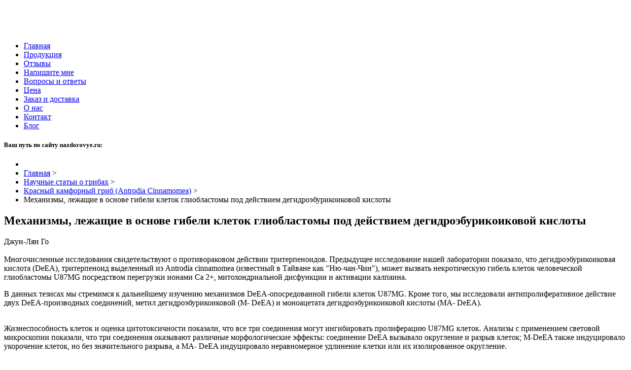

--- FILE ---
content_type: text/html; charset=utf-8
request_url: https://www.nazdorovye.ru/books/67-antrodia-camphorata/264-underlying-death-glioblastoma.html
body_size: 11280
content:

<!DOCTYPE html>

<html>
<head>

    <base href="https://www.nazdorovye.ru/books/67-antrodia-camphorata/264-underlying-death-glioblastoma.html" />
	<meta http-equiv="content-type" content="text/html; charset=utf-8" />
	<meta name="keywords" content="красный камфорный гриб, глиобластома, апоптоз" />
	<meta name="description" content="Тритерпеноид Antrodia cinnamomea (красный камфорный гриб), может вызвать некротическую гибель клеток человеческой глиобластомы" />
	<meta name="generator" content="Joomla! - Open Source Content Management" />
	<title>Механизмы, лежащие в основе гибели клеток глиобластомы под действием дегидроэбурикоиковой кислоты</title>
	<link href="/templates/healthcareblue/favicon.ico" rel="shortcut icon" type="image/vnd.microsoft.icon" />
	<link href="/media/jui/css/bootstrap.min.css" rel="stylesheet" type="text/css" />
	<link href="/media/jui/css/bootstrap-responsive.css" rel="stylesheet" type="text/css" />
	<link href="/templates/healthcareblue/css/style.css" rel="stylesheet" type="text/css" />
	<link href="/modules/mod_djmenu/assets/css/djmenu.css" rel="stylesheet" type="text/css" />
	<link href="/modules/mod_djmenu/assets/css/djmenu_fx.css" rel="stylesheet" type="text/css" />
	<style type="text/css">

		.dj-select {display: none;margin:10px;padding:5px;font-size:1.5em;max-width:95%;height:auto;}
		@media (max-width: 802px) {
  			#dj-main100.allowHide { display: none; }
  			#dj-main100select { display: inline-block; }
		}
	
	</style>
	<script type="application/json" class="joomla-script-options new">{"csrf.token":"5b42b7b27f96358e63d7589846621fb5","system.paths":{"root":"","base":""}}</script>
	<script src="/media/jui/js/jquery.min.js?f67401b0d0a8a7da7c679fbc7fe4c950" type="text/javascript"></script>
	<script src="/media/jui/js/jquery-noconflict.js?f67401b0d0a8a7da7c679fbc7fe4c950" type="text/javascript"></script>
	<script src="/media/jui/js/jquery-migrate.min.js?f67401b0d0a8a7da7c679fbc7fe4c950" type="text/javascript"></script>
	<script src="/media/system/js/caption.js?f67401b0d0a8a7da7c679fbc7fe4c950" type="text/javascript"></script>
	<script src="/media/system/js/mootools-core.js?f67401b0d0a8a7da7c679fbc7fe4c950" type="text/javascript"></script>
	<script src="/media/system/js/core.js?f67401b0d0a8a7da7c679fbc7fe4c950" type="text/javascript"></script>
	<script src="/media/system/js/mootools-more.js?f67401b0d0a8a7da7c679fbc7fe4c950" type="text/javascript"></script>
	<script src="/templates/healthcareblue/js/main.js" type="text/javascript"></script>
	<script src="/modules/mod_djmenu/assets/js/dropline-helper.js" type="text/javascript"></script>
	<script src="/modules/mod_djmenu/assets/js/djselect.js" type="text/javascript"></script>
	<script src="/modules/mod_djmenu/assets/js/djmenu.js" type="text/javascript"></script>
	<script type="text/javascript">
jQuery(window).on('load',  function() {
				new JCaption('img.caption');
			});jQuery(function($) {
			 $('.hasTip').each(function() {
				var title = $(this).attr('title');
				if (title) {
					var parts = title.split('::', 2);
					var mtelement = document.id(this);
					mtelement.store('tip:title', parts[0]);
					mtelement.store('tip:text', parts[1]);
				}
			});
			var JTooltips = new Tips($('.hasTip').get(), {"maxTitleChars": 50,"fixed": false});
		});window.addEvent('domready',function(){document.id('dj-main100').addClass('allowHide')});window.addEvent('domready',function(){ this.djmenu100 = new DJMenus(document.id('dj-main100'), {wrapper: document.id(''), transition: 'cubic:out', duration: 200, delay: 0,
		height_fx: true, width_fx: true, opacity_fx: true,
		height_fx_sub: true, width_fx_sub: true, opacity_fx_sub: true }); });
	</script>


    <meta name="viewport" content="width=device-width, initial-scale=1.0">























<meta name="google-site-verification" content="AzWRd_tjs-kUcuSEEZY50jkl6vExB7AlEkyFXW7PKlU" />
<meta name="yandex-verification" content="0bb8f65170295063" />
</head>

<body>
<!-- topdiv -->
<div class="phone">
</div>
        <!-- header -->

        <div class="header"><div class="container"><div class='row'>
				<div id="logo"><div class='span4'>

<div class="custom"  >
	<p><img src="/images/1-logo-nazdorovye.jpg" alt="" /></p></div>
</div></div>
                <div class="phone"><div id="head1"><div class='span8'>

<div class="custom"  >
	<p><img src="/images/line-header.jpg" alt="" /></p></div>
</div></div></div>
        </div></div>
        
        		<!-- navigation -->
        
        <div class="navigation"><div class="container"><div class='row'>
                <div id="navmenu"><div class='span12'>		<div class="moduletable_navmenu span10">
						<ul id="dj-main100" class="dj-main"><li class="dj-up itemid435 first"><a href="/" class="dj-up_a" ><span >Главная</span></a></li>
<li class="dj-up itemid640"><a href="/produce.html" class="dj-up_a" ><span >Продукция</span></a></li>
<li class="dj-up itemid641"><a href="https://oncono.ru/showthread.php?t=10" class="dj-up_a"  target="_blank"><span >Отзывы</span></a></li>
<li class="dj-up itemid649"><a href="/contact-us.html" class="dj-up_a" ><span >Напишите мне</span></a></li>
<li class="dj-up itemid643"><a href="/questions-and-answers.html" class="dj-up_a" ><span >Вопросы и ответы</span></a></li>
<li class="dj-up itemid645"><a href="/charge.html" class="dj-up_a" ><span >Цена</span></a></li>
<li class="dj-up itemid646"><a href="/order.html" class="dj-up_a" ><span >Заказ и доставка</span></a></li>
<li class="dj-up itemid647"><a href="/office-medicinal-mushrooms.html" class="dj-up_a" ><span >О нас</span></a></li>
<li class="dj-up itemid648"><a href="/contact.html" class="dj-up_a" ><span >Контакт</span></a></li>
<li class="dj-up itemid642 last"><a href="https://emedo.ru" class="dj-up_a"  target="_blank"><span >Блог</span></a></li>
</ul>		</div>
	</div></div>
        </div></div></div></div>

	<!-- showcase -->
        
        <!-- utility -->

<div class="phone"><div class="utility"><div class="container"><div class='row'>


<div id="utility1" class="span12" >		<div class="moduletable_bread span12">
							<h5>Ваш путь по сайту nazdorovye.ru:</h5>
						<div aria-label="breadcrumbs" role="navigation">
	<ul itemscope itemtype="https://schema.org/BreadcrumbList" class="breadcrumb_bread">
					<li class="active">
				<span class="divider icon-location"></span>
			</li>
		
						<li itemprop="itemListElement" itemscope itemtype="https://schema.org/ListItem">
											<a itemprop="item" href="/" class="pathway"><span itemprop="name">Главная</span></a>
					
											<span class="divider">
							&gt;						</span>
										<meta itemprop="position" content="1">
				</li>
							<li itemprop="itemListElement" itemscope itemtype="https://schema.org/ListItem">
											<a itemprop="item" href="/books.html" class="pathway"><span itemprop="name">Научные статьи о грибах</span></a>
					
											<span class="divider">
							&gt;						</span>
										<meta itemprop="position" content="2">
				</li>
							<li itemprop="itemListElement" itemscope itemtype="https://schema.org/ListItem">
											<a itemprop="item" href="/books/67-antrodia-camphorata.html" class="pathway"><span itemprop="name">Красный камфорный гриб (Antrodia Cinnamomea)</span></a>
					
											<span class="divider">
							&gt;						</span>
										<meta itemprop="position" content="3">
				</li>
							<li itemprop="itemListElement" itemscope itemtype="https://schema.org/ListItem" class="active">
					<span itemprop="name">
						Механизмы, лежащие в основе гибели клеток глиобластомы под действием дегидроэбурикоиковой кислоты					</span>
					<meta itemprop="position" content="4">
				</li>
				</ul>
</div>
		</div>
	 </div>





</div></div></div></div>

                <!-- feature -->

        
        <!-- maintop -->

        
        <!-- mid container - includes main content -->

<div class="maindiv"><div class="container"><div class='row'>

        <!-- left sidebar -->

            
            <!-- main content area -->

            <div class="span9"><div id="maincontent">

                              
  <!--<div id="system-message-container">
	</div>
-->

                <!--Start Component-->

					
					<div id="component">

					<div class="item-page" itemscope itemtype="https://schema.org/Article">
	<meta itemprop="inLanguage" content="" />
	
		
			<div class="page-header">
		<h2 itemprop="headline">
			Механизмы, лежащие в основе гибели клеток глиобластомы под действием дегидроэбурикоиковой кислоты		</h2>
							</div>
					
		
	
	
		
								<div itemprop="articleBody">
		<p>Джун-Лян Го<br /><br />Многочисленные исследования свидетельствуют о противораковом действии тритерпеноидов. Предыдущее исследование нашей лаборатории показало, что дегидроэбурикоиковая кислота (DeEA), тритерпеноид выделенный из Antrodia cinnamomea (известный в Тайване как "Ню-чан-Чин"), может вызвать некротическую гибель клеток человеческой глиобластомы U87MG посредством перегрузки ионами Ca 2+, митохондриальной дисфункции и активации калпаина.</p>
<p>В данных тезисах мы стремимся к дальнейшему изучению механизмов DeEA-опосредованной гибели клеток U87MG. Кроме того, мы исследовали антипролиферативное действие двух DeEA-производных соединений, метил дегидроэбурикоиковой (М- DeEA) и моноацетата дегидроэбурикоиковой кислоты (MA- DeEA).</p>
<p><br />Жизнеспособность клеток и оценка цитотоксичности показали, что все три соединения могут ингибировать пролиферацию U87MG клеток. Анализы с применением световой микроскопии показали, что три соединения оказывают различные морфологические эффекты: соединение DeEA вызывало округление и разрыв клеток; M-DeEA также индуцировало укорочение клеток, но без значительного разрыва, а MA- DeEA индуцировало неравномерное удлинение клетки или их изолированное округление.</p>
<p>Поэтому мы перешли к изучению различных антипролиферационных механизмов трех соединений, а также механизмов, вызывающих гибель клеток.</p>
<p>Цитометрический анализ с Аннексином-V и пропидий йодидом показал, что соединение DeEA значительно повышало вероятность некротической гибели клеток, а соединения M- DeEA и МА- DeEA вызывали умеренное увеличение вероятности возникновения апоптоза.</p>
<p>Результаты AO/EtBr окрашивания также подтвердили данные о том, что M-DeEA индуцирует апоптоз. Тем не менее, предварительная обработка ингибитором каспазы zVAD-fmk не смогла существенно снизить МА- DeEA индуцированный апоптоз.</p>
<p>С другой стороны, анализ клеточного цикла при помощи PI маркировки предполагает, что MA-DeEA индуцирует остановку клеточного цикла в G2/M фазе.</p>
<p><br />Иммунофлюоресцентное окрашивание LC3B показало, что DeEA существенно увеличивает количество аутофагосом. Изучение митохондриального мембранного потенциала при помощи митотрэкера показало, что как DeEA, так и МА-DeEA нарушали функции митохондрий, что, в свою очередь, может вызвать гибель клеток.</p>
<p>Иммунофлюоресцентное окрашивание PARP и AIF в дальнейшем показало, что как DeEA, так и МА-DeEA индуцировали транслокацию AIF из митохондрий в ядро, что особенно усиливало экспрессию PARP.</p>
<p><br />Таким образом, мы определили различные механизмы гибели клеток на примере U87MG клеток, вызываемой соединениями DeEA, M-DeEA и MA-DeEA: DeEA вызывает PARP/AIF опосредованный некроз; M-DeEA вызывает апоптоз; а MA-DeEA, вероятно, вызывает остановку клеточного цикла в G2/M фазе</p> 	</div>

	
							</div>


					</div>

					
               		<!--End Component-->      
          
                		<div class="moduletable">
							<h3>Онкологические заболевания</h3>
						<ul class="nav menu mod-list">
<li class="item-670"><a href="/cancer-mushroom.html" >грибы и онкология</a></li><li class="item-681"><a href="/non-cancerous-growth.html" >грибы и доброкачественные опухоли</a></li><li class="item-682"><a href="/cancerous-growth.html" >злокачественные опухоли</a></li><li class="item-684"><a href="/non-cancerous.html" >доброкачественные опухоли</a></li><li class="item-685"><a href="/cancer.html" >онкологические заболевания</a></li><li class="item-686"><a href="/cancer-breast.html" >рак молочной железы</a></li><li class="item-687"><a href="/cancer-rectum.html" >Рак прямой кишки</a></li><li class="item-688"><a href="/cancer-bowels.html" >Рак кишечника</a></li><li class="item-689"><a href="/cancer-stomach.html" >Рак желудка</a></li><li class="item-690"><a href="/carcinoma-lung.html" >Рак лёгкого</a></li><li class="item-691"><a href="/carcinoma-cervical.html" >Рак шейки матки</a></li><li class="item-692"><a href="/cancer-ovarian.html" >Рак яичников</a></li><li class="item-693"><a href="/laryngeal-cancer.html" >рак гортани</a></li><li class="item-694"><a href="/liver-cancer.html" >рак печени</a></li><li class="item-695"><a href="/cancer-tongue.html" >рак языка</a></li><li class="item-696"><a href="/nephroma-cancer.html" >рак почки</a></li><li class="item-697"><a href="/bone-cancer.html" >рак кости</a></li><li class="item-698"><a href="/cancer-lips.html" >рак губы</a></li><li class="item-699"><a href="/cancer-blood.html" >Рак крови</a></li></ul>
		</div>
	
            </div></div>

            <!-- right sidebar -->

            <div id="right"><div class='span3'>

                		<div class="moduletable">
						

<div class="custom"  >
	<p><span style="background-color: #bf3d71;"><strong> <span style="color: #ffffff;">Тел.:</span></strong><span style="color: #ffffff;"> 8-800-555-24-34 бесплатные звонки по России.</span> <br /></span></p>
<p><strong>Тел.: </strong>+7 (903) 509-63-74;<br /><strong>Тел.: </strong>+7 (495) 506-66-52;<br /><strong>Телеграм:</strong> <a title="телеграм звонок доктору Исаеву" href="https://t.me/+79035096374" target="_blank" rel="noopener noreferrer">+7 903 509-63-74</a><br /><strong>WhatsApp: </strong><span class="wmi-callto">+7 903-509-63-74;<br /></span><strong>Viber: </strong><span class="wmi-callto">+7 903-509-63-74</span> </p>
<p><img style="margin-right: 6px; margin-top: 0px; vertical-align: middle; float: left;" src="/images/site/pin.png" alt="pin" width="12" height="12" />lekgrib@gmail.com<br /> <img style="margin-right: 6px; margin-top: 0px; vertical-align: middle; float: left;" src="/images/site/pin.png" alt="pin" width="12" height="12" />lekgrib@mail.ru</p></div>
		</div>
			<div class="moduletable">
							<h3>Общий раздел</h3>
						<ul class="nav menu mod-list">
<li class="item-659 current active"><a href="/books.html" >Научные статьи о грибах</a></li><li class="item-660"><a href="/opinions-scientists.html" >Мнения учёных о грибах</a></li><li class="item-661"><a href="/history-mooshroom.html" >Истории пациентов- реабилитация раковых больных</a></li><li class="item-662"><a href="/production-fungal-extracts.html" >Всё о фабрике по производству грибных экстрактов</a></li><li class="item-663"><a href="/mushroom-extract.html" >Изготовление экстрактов из грибов</a></li><li class="item-678"><a href="/operation-leader.html" >Руководитель</a></li><li class="item-679"><a href="/patent.html" >Патент</a></li><li class="item-723"><a href="/progma-system.html" >ПРОГМА- ПРотиво Опухолевая Грибная МетодикА</a></li></ul>
		</div>
			<div class="moduletable">
							<h3>Безопасность продукции</h3>
						<ul class="nav menu mod-list">
<li class="item-724"><a href="/declaration-2024.html" >- Декларация о соответствии 2024 год</a></li><li class="item-727"><a href="https://www.nazdorovye.ru/certificate-compliance-biological.html" >- Сертификат Соответствия требованиям биологической безопасности</a></li><li class="item-725"><a href="/mushroom-research-protocols.html" >- Протоколы исследования пищевых добавок из грибов</a></li><li class="item-728"><a href="/technical-conditions-products.html" >- Технические условия изготовления продукции</a></li><li class="item-702"><a href="/state-registration.html" title="(устаревшая информация)"><img src="/images/site/arch-0015.png" alt="Архив. Государственная регистрация экстрактов грибов (устаревшая информация)" /><span class="image-title">Архив. Государственная регистрация экстрактов грибов (устаревшая информация)</span></a></li><li class="item-703"><a href="/declaration.html" ><img src="/images/site/arch-0015.png" alt="Архив. Сертификат Соответствия качества экстрактов лечебных грибов (устаревшая информация)" /><span class="image-title">Архив. Сертификат Соответствия качества экстрактов лечебных грибов (устаревшая информация)</span></a></li></ul>
		</div>
			<div class="moduletable">
							<h3>Экстракты лечебных грибов</h3>
						<ul class="nav menu mod-list">
<li class="item-729"><a href="/chaga-oncology.html" >Чага</a></li><li class="item-715"><a href="/sanghwang-mooshroom-menu.html" >Санхван</a></li><li class="item-650"><a href="/red-camphor-fungus.html" >Красный Камфорный гриб</a></li><li class="item-651"><a href="/cordiceps.html" >Кордицепс китайский</a></li><li class="item-652"><a href="/phellinus-igniarius.html" >Трутовик дубовый</a></li><li class="item-653"><a href="/enokitake.html" >Эноки</a></li><li class="item-669"><a href="/geritsium-comb.html" >Герициум гребенчатый (Ежовик)</a></li><li class="item-671"><a href="/agaricus-blazei.html" >Агарик Бразильский</a></li><li class="item-672"><a href="/lentinus-edodes-shiitake.html" >Шиитаке</a></li><li class="item-673"><a href="/maitake-grifola-frondosa.html" >Майтаке</a></li><li class="item-674"><a href="/ganoderma-lucidum-reishi.html" >Рейши</a></li><li class="item-675"><a href="/trameta.html" >Трамета разноцветная</a></li><li class="item-676"><a href="/phallus-impudicus-mushroom.html" >Весёлка</a></li></ul>
		</div>
			<div class="moduletable">
							<h3>Разные лечебные грибы</h3>
						<ul class="nav menu mod-list">
<li class="item-644"><a href="/cantharellus-cibarius-lisichka.html" >Лисички</a></li><li class="item-654"><a href="/phallus-impudicus-veselka.html" >Весёлка</a></li><li class="item-655"><a href="/fomitopsis-officinalis-trutovik.html" >Трутовик</a></li><li class="item-656"><a href="/gyromitra-esculenta-strochok.html" >Строчок</a></li><li class="item-657"><a href="/morchella-conica-smorchok.html" >Сморчок</a></li><li class="item-658"><a href="/calvatia-gigantea-dojdevik.html" >Дождевик</a></li></ul>
		</div>
			<div class="moduletable">
							<h3>Важная информация</h3>
						<ul class="nav menu mod-list">
<li class="item-664"><a href="/cancer-kratkoe.html" >Опухоли- краткие сведения</a></li><li class="item-665"><a href="/diseases-various.html" >Болезни и грибы</a></li><li class="item-666"><a href="/paragraph.html" >Статьи</a></li><li class="item-667"><a href="/top-news.html" >Новости медицины</a></li><li class="item-668"><a href="/medicinal-silver-water.html" >Серебряная вода</a></li></ul>
		</div>
			<div class="moduletable">
							<h3>Онкологическая практика:</h3>
						

<div class="custom"  >
	<p><span style="color: #ff0000;"><strong>Больной Чоу Чэнь, 67 лет, рак желудка:</strong></span><br /><a href="/history-mooshroom/222-chou-chen.html" rel="alternate">«С приёмом лекарственных грибов я легко перенёс все курсы химиотерапии- не было тошноты, рвоты, зуда, депрессии и отчаяния! Лейкоциты крови выросли до 4,2…»</a></p>
<p><span style="color: #ff0000;"><strong>Цу Ань Цин, 71 год, рак толстой кишки:</strong></span><br /><a href="/history-mooshroom/223-cu-an-qing.html" rel="alternate">«После двух месяцев приёма экстрактов грибов лейкоциты увеличились до 8, и с самого начала применения грибов я не чувствовал никакого дискомфорта, хотя мне были назначены очень токсичные препараты. На момент выписки метастазы в печени и лёгких оставались. Грибы я принимал ещё один год, и когда я приехал, чтобы проконтролировать полученные результаты, все очень удивились: все метастазы исчезли!</a><br /><strong><br /><span style="color: #ff0000;">Профессор Чжэцзянского медицинского университета Хуан Син:</span></strong><br />«…экстракты из лекарственных грибов – на сегодняшний момент это самый перспективный метод лечения раковых опухолей. <br />При абсолютной безопасности экстрактов – это источник мощного противоопухолевого воздействия»<br /><br /><span style="color: #ff0000;"><strong>Ли Цинцзэ,  49 лет, немелкоклеточный рак легких, с метастазами в лёгкие и печень:</strong></span><br /><a href="/history-mooshroom/234--li-qing-ze-49-yizhang-chenzhou-hunan-.html" rel="alternate">«…Когда  я поехала в больницу для контрольного исследования, оно  показало уменьшение большой опухоли в лёгком с 2.1 до 1 см, маленькие опухоли в лёгком и метастаз в печени исчезли, лимфоузлы сократились до 1,5 см, другие участки тела была чистыми.  После этого исследования и я и мой  муж были счастливы - хорошо, что наш врач назначил мне лекарственные грибы, я им очень благодарна.»</a><br /><strong><br /><span style="color: #ff0000;">Вассер Соломон Павлович, биолог с мировым именем</span></strong><span style="color: #ff0000;">,</span> автор 400 статей, 12 патентов по микологии, ввёл в микологию 226 новых названий грибов, из них – 42 новых для науки, основатель и главный редактор журнала «Международный журнал о лекарственных грибах», с 1994 - Руководитель Международного центра споровых растений и грибов, Институт Эволюции, Университет Хайфы, Израиль.</p>
<p>«…Большое количество экспериментально и клинически доказанных сведений демонстрируют положительный эффект грибных        полисахаридов, используемых для следующих целей: (1) предотвращение образования опухоли при употреблении  препаратов из   грибов; (2) прямая противоопухолевая активность против различных опухолей; (3) усиление противоопухолевого эффекта вместе с  химиотерапией; (4) предотвращающий эффект опухолевого метастаза...»</p>
<p><span style="color: #ff0000;"><strong>Лан Тин, 43 года, опухоль ствола мозга, предположительно анапластическая астроцитома головного мозга:</strong></span><br /><a href="/history-mooshroom/233-lang-ting.html" rel="alternate">«…Когда я поехал в свою ведомственную больницу, где на Компьютерной Томографии была выявлена положительная динамика: опухоль мозга сократилась с 2,4 до 1 см! Такой результат даёт мне уверенность, что я смогу победить эту опухоль в моей голове!»</a><br /><br /><span style="color: #ff0000;"><strong>Доктор медицины Иван Якопович:</strong></span><br />известный хорватский врач, практикующий применение в своей работе экстрактов лекарственных грибов:<br />«…я считаю, что есть три основные компонента для сохранения здоровья человека:<br />Первое-  использование лекарственных грибов в качестве естественного лекарства;<br />Второе - использование тысячелетнего опыта традиционной китайской и японской медицины и других народов Дальнего Востока, для которых лекарственные грибы имеют исключительное значение, так как традиционная  медицинская практика опробовала различные препараты на основе грибов на огромном числе больных с древних времен.<br />И третье - использование современных препаратов из лекарственных грибов на основе последних научных исследований. В результате производство грибных экстрактов из лекарственных грибов постоянно растет по всему миру»<br /><strong><br /><span style="color: #ff0000;">Ли Цян, 42 года, первичный рак печени, г.Гуанчжоу:</span></strong><br /><a href="/history-mooshroom/232-li-qiang.html" rel="alternate">«…У меня хорошее душевное состояние, я сплю, появились силы, а после 2 месяцев лечения грибами я сделал повторное обследование (КТ), которое показало, что опухоль чудесным образом сократилась  с 16х10х10 см  до 6х3х3 см. Этот результат очень порадовал мою семью, а моя душа полна безграничного доверия к грибам и, главное – надеждой.Далее я принимал грибы до 30 января 2007 года, когда контрольное обследование показало дальнейшее уменьшение – 5х2х2 см! Теперь большая масса опухоли больше не угрожает моей жизни! Моя семья счастлива, но самое большое потрясение было для группы моих врачей – экспертов, которые сказали, что это чудо!»</a><br /><br /><span style="color: #ff0000;"><strong>Профессор Акира Намба, Фармацевтический Университет Кобе,  Япония:</strong></span><br />«… Бета-глюканы лекарственных грибов повышают активность Натуральных киллеров, чтобы те могли убивать опухоль, а также активировать другие клетки иммунной системы, чтобы организм мог бороться против рака. Эффективности химиотерапии возрастает в 2 раза – с 45 до 78%!»<br /><br /><span style="color: #ff0000;"><strong>Тяньфу, 72 года, рак предстательной железы:</strong></span><br /><a href="/history-mooshroom/231-tianfu.html" rel="alternate">«…Первый курс продолжался около 2-х месяцев. Стали заметны улучшения: снизилась частота мочеиспускания, уменьшилась гематурия, я лучше стал спать.После второго курса я постепенно стал чувствовать себя более энергичным, гематурия исчезла и больше никогда не появлялась. Анализ ПСА показал его снижение с 13 до 6 нг/мл!  Члены моей семьи счастливы!  Майтаке вырвал меня у смерти и спас мою спину. Прошло более трёх лет, а я всё ещё здоров!»</a><br /><strong><br /><span style="color: #ff0000;">Гарри Г. Прейс, Профессор Департамента Медицины и Патологии, профессор физиологии Джорджтаунского медицинского Университета, округ Колумбия, США:</span></strong><br />«…Лекарственные грибы – это источник новых природных лекарственных средств.  Применение бета-глюканов этих гриб  несёт больным раком новую надежду»<br /><br /><span style="color: #ff0000;"><strong>Ли Дунгуань, рак легких:</strong></span><br /><a href="/history-mooshroom/230-lee-dongguan.html" rel="alternate">«…Через неделю совместного приёма уменьшилась мокрота, повысился аппетит, ещё через неделю немного увеличились силы, стали исчезать отёки на ногах, исчезла жидкость в плевральной полости, исчезли боли в груди. Компьютерная томография показала, что опухоль уменьшилась в 2 раза, сейчас отец в стабильном состоянии, набирается сил. Прошло более 3 лет, отец хорошо себя чувствует, мы постоянно контролируем опухоль – она пока не увеличивается!»</a></p></div>
		</div>
	

            </div></div>
        </div></div></div>
     
          
         <!-- mainbottom -->

        
                <!-- spotlight -->


                <!-- bottom -->

        
        <!-- footer -->

                
        <!-- copyright -->

        <div class="copy"><div class="container"><div class='row'>

                <div class='span12'>		<div class="moduletable_copy">
						

<div class="custom_copy"  >
	<p><span style="font-size: 13px;"><a href="https://nazdorovye.ru/" rel="alternate">Главная</a> | <a href="/contact-us.html" rel="alternate">Задать вопрос доктору</a> | <a href="/questions-and-answers.html" rel="alternate">Вопросы и ответы</a> | <a href="/charge.html" rel="alternate">Цена</a> | <a href="/order.html" rel="alternate">Заказ</a> | <a href="/office.html" rel="alternate">Офис</a> | <a href="/office-medicinal-mushrooms.html" rel="alternate">О компании</a> | <a href="/contact.html" rel="alternate">Контакт</a> | <a href="/operation-leader.html" rel="alternate">Руководитель проекта</a> | <a href="/patent.html" rel="alternate">Патент</a> | <a href="/award-healthy-city.html" rel="alternate">Награды</a></span></p></div>
		</div>
	</div>

        </div></div></div>

<!-- Yandex.Metrika counter -->
<script type="text/javascript" >
   (function(m,e,t,r,i,k,a){m[i]=m[i]||function(){(m[i].a=m[i].a||[]).push(arguments)};
   m[i].l=1*new Date();k=e.createElement(t),a=e.getElementsByTagName(t)[0],k.async=1,k.src=r,a.parentNode.insertBefore(k,a)})
   (window, document, "script", "https://mc.yandex.ru/metrika/tag.js", "ym");
 
   ym(57107629, "init", {
        clickmap:true,
        trackLinks:true,
        accurateTrackBounce:true,
        webvisor:true
   });
</script>
<noscript><div><img src="https://mc.yandex.ru/watch/57107629" style="position:absolute; left:-9999px;" alt="" /></div></noscript>                  
                  
<!-- /Yandex.Metrika counter -->
</body>

</html>